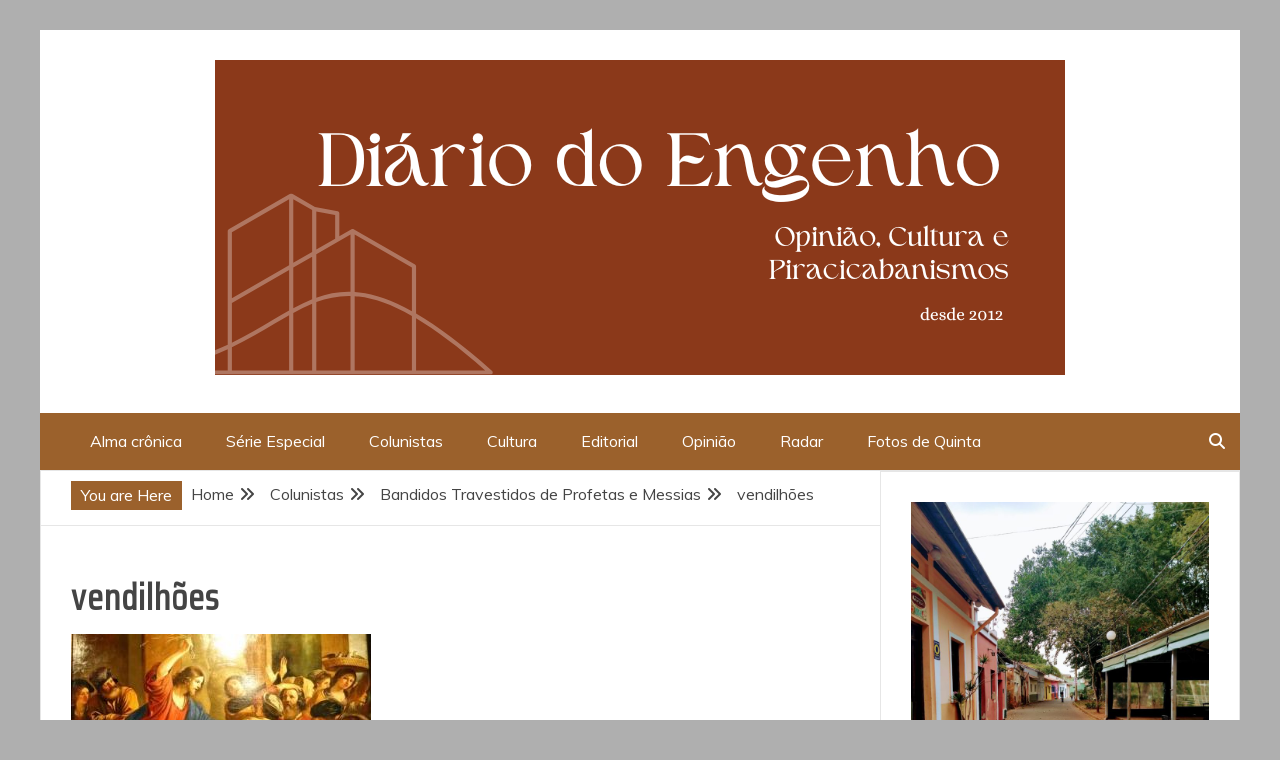

--- FILE ---
content_type: text/html; charset=UTF-8
request_url: https://diariodoengenho.com.br/bandidos-travestidos-de-profetas-e-messias/vendilhoes/
body_size: 16033
content:
<!doctype html>
<html lang="pt-BR">
<head>
    <meta charset="UTF-8">
    <meta name="viewport" content="width=device-width, initial-scale=1">
    <link rel="profile" href="https://gmpg.org/xfn/11">

    <meta name='robots' content='index, follow, max-image-preview:large, max-snippet:-1, max-video-preview:-1' />

	<!-- This site is optimized with the Yoast SEO plugin v26.8 - https://yoast.com/product/yoast-seo-wordpress/ -->
	<title>vendilhões - Opinião, Cultura e Piracicabanismos</title>
	<link rel="canonical" href="https://diariodoengenho.com.br/bandidos-travestidos-de-profetas-e-messias/vendilhoes/" />
	<meta property="og:locale" content="pt_BR" />
	<meta property="og:type" content="article" />
	<meta property="og:title" content="vendilhões - Opinião, Cultura e Piracicabanismos" />
	<meta property="og:url" content="https://diariodoengenho.com.br/bandidos-travestidos-de-profetas-e-messias/vendilhoes/" />
	<meta property="og:site_name" content="Opinião, Cultura e Piracicabanismos" />
	<meta property="og:image" content="https://diariodoengenho.com.br/bandidos-travestidos-de-profetas-e-messias/vendilhoes" />
	<meta property="og:image:width" content="500" />
	<meta property="og:image:height" content="404" />
	<meta property="og:image:type" content="image/jpeg" />
	<script type="application/ld+json" class="yoast-schema-graph">{"@context":"https://schema.org","@graph":[{"@type":"WebPage","@id":"https://diariodoengenho.com.br/bandidos-travestidos-de-profetas-e-messias/vendilhoes/","url":"https://diariodoengenho.com.br/bandidos-travestidos-de-profetas-e-messias/vendilhoes/","name":"vendilhões - Opinião, Cultura e Piracicabanismos","isPartOf":{"@id":"https://diariodoengenho.com.br/#website"},"primaryImageOfPage":{"@id":"https://diariodoengenho.com.br/bandidos-travestidos-de-profetas-e-messias/vendilhoes/#primaryimage"},"image":{"@id":"https://diariodoengenho.com.br/bandidos-travestidos-de-profetas-e-messias/vendilhoes/#primaryimage"},"thumbnailUrl":"https://diariodoengenho.com.br/wp-content/uploads/2019/06/vendilhões.jpg","datePublished":"2019-06-06T00:52:55+00:00","breadcrumb":{"@id":"https://diariodoengenho.com.br/bandidos-travestidos-de-profetas-e-messias/vendilhoes/#breadcrumb"},"inLanguage":"pt-BR","potentialAction":[{"@type":"ReadAction","target":["https://diariodoengenho.com.br/bandidos-travestidos-de-profetas-e-messias/vendilhoes/"]}]},{"@type":"ImageObject","inLanguage":"pt-BR","@id":"https://diariodoengenho.com.br/bandidos-travestidos-de-profetas-e-messias/vendilhoes/#primaryimage","url":"https://diariodoengenho.com.br/wp-content/uploads/2019/06/vendilhões.jpg","contentUrl":"https://diariodoengenho.com.br/wp-content/uploads/2019/06/vendilhões.jpg","width":500,"height":404},{"@type":"BreadcrumbList","@id":"https://diariodoengenho.com.br/bandidos-travestidos-de-profetas-e-messias/vendilhoes/#breadcrumb","itemListElement":[{"@type":"ListItem","position":1,"name":"Home","item":"https://diariodoengenho.com.br/"},{"@type":"ListItem","position":2,"name":"Bandidos Travestidos de Profetas e Messias","item":"https://diariodoengenho.com.br/bandidos-travestidos-de-profetas-e-messias/"},{"@type":"ListItem","position":3,"name":"vendilhões"}]},{"@type":"WebSite","@id":"https://diariodoengenho.com.br/#website","url":"https://diariodoengenho.com.br/","name":"Opinião, Cultura e Piracicabanismos","description":"","publisher":{"@id":"https://diariodoengenho.com.br/#organization"},"potentialAction":[{"@type":"SearchAction","target":{"@type":"EntryPoint","urlTemplate":"https://diariodoengenho.com.br/?s={search_term_string}"},"query-input":{"@type":"PropertyValueSpecification","valueRequired":true,"valueName":"search_term_string"}}],"inLanguage":"pt-BR"},{"@type":"Organization","@id":"https://diariodoengenho.com.br/#organization","name":"Opinião, Cultura e Piracicabanismos","url":"https://diariodoengenho.com.br/","logo":{"@type":"ImageObject","inLanguage":"pt-BR","@id":"https://diariodoengenho.com.br/#/schema/logo/image/","url":"https://diariodoengenho.com.br/wp-content/uploads/2025/01/cropped-Capa-para-facebook-arquitetura-moderno-vermelho-1.png","contentUrl":"https://diariodoengenho.com.br/wp-content/uploads/2025/01/cropped-Capa-para-facebook-arquitetura-moderno-vermelho-1.png","width":850,"height":315,"caption":"Opinião, Cultura e Piracicabanismos"},"image":{"@id":"https://diariodoengenho.com.br/#/schema/logo/image/"}}]}</script>
	<!-- / Yoast SEO plugin. -->


<link rel='dns-prefetch' href='//fonts.googleapis.com' />
<link rel='dns-prefetch' href='//www.googletagmanager.com' />
<link rel="alternate" type="application/rss+xml" title="Feed para Opinião, Cultura e Piracicabanismos &raquo;" href="https://diariodoengenho.com.br/feed/" />
<link rel="alternate" type="application/rss+xml" title="Feed de comentários para Opinião, Cultura e Piracicabanismos &raquo;" href="https://diariodoengenho.com.br/comments/feed/" />
<link rel="alternate" type="application/rss+xml" title="Feed de comentários para Opinião, Cultura e Piracicabanismos &raquo; vendilhões" href="https://diariodoengenho.com.br/bandidos-travestidos-de-profetas-e-messias/vendilhoes/feed/" />
<link rel="alternate" title="oEmbed (JSON)" type="application/json+oembed" href="https://diariodoengenho.com.br/wp-json/oembed/1.0/embed?url=https%3A%2F%2Fdiariodoengenho.com.br%2Fbandidos-travestidos-de-profetas-e-messias%2Fvendilhoes%2F" />
<link rel="alternate" title="oEmbed (XML)" type="text/xml+oembed" href="https://diariodoengenho.com.br/wp-json/oembed/1.0/embed?url=https%3A%2F%2Fdiariodoengenho.com.br%2Fbandidos-travestidos-de-profetas-e-messias%2Fvendilhoes%2F&#038;format=xml" />
		<!-- This site uses the Google Analytics by MonsterInsights plugin v9.11.1 - Using Analytics tracking - https://www.monsterinsights.com/ -->
							<script src="//www.googletagmanager.com/gtag/js?id=G-BZG6002G7G"  data-cfasync="false" data-wpfc-render="false" type="text/javascript" async></script>
			<script data-cfasync="false" data-wpfc-render="false" type="text/javascript">
				var mi_version = '9.11.1';
				var mi_track_user = true;
				var mi_no_track_reason = '';
								var MonsterInsightsDefaultLocations = {"page_location":"https:\/\/diariodoengenho.com.br\/bandidos-travestidos-de-profetas-e-messias\/vendilhoes\/"};
								if ( typeof MonsterInsightsPrivacyGuardFilter === 'function' ) {
					var MonsterInsightsLocations = (typeof MonsterInsightsExcludeQuery === 'object') ? MonsterInsightsPrivacyGuardFilter( MonsterInsightsExcludeQuery ) : MonsterInsightsPrivacyGuardFilter( MonsterInsightsDefaultLocations );
				} else {
					var MonsterInsightsLocations = (typeof MonsterInsightsExcludeQuery === 'object') ? MonsterInsightsExcludeQuery : MonsterInsightsDefaultLocations;
				}

								var disableStrs = [
										'ga-disable-G-BZG6002G7G',
									];

				/* Function to detect opted out users */
				function __gtagTrackerIsOptedOut() {
					for (var index = 0; index < disableStrs.length; index++) {
						if (document.cookie.indexOf(disableStrs[index] + '=true') > -1) {
							return true;
						}
					}

					return false;
				}

				/* Disable tracking if the opt-out cookie exists. */
				if (__gtagTrackerIsOptedOut()) {
					for (var index = 0; index < disableStrs.length; index++) {
						window[disableStrs[index]] = true;
					}
				}

				/* Opt-out function */
				function __gtagTrackerOptout() {
					for (var index = 0; index < disableStrs.length; index++) {
						document.cookie = disableStrs[index] + '=true; expires=Thu, 31 Dec 2099 23:59:59 UTC; path=/';
						window[disableStrs[index]] = true;
					}
				}

				if ('undefined' === typeof gaOptout) {
					function gaOptout() {
						__gtagTrackerOptout();
					}
				}
								window.dataLayer = window.dataLayer || [];

				window.MonsterInsightsDualTracker = {
					helpers: {},
					trackers: {},
				};
				if (mi_track_user) {
					function __gtagDataLayer() {
						dataLayer.push(arguments);
					}

					function __gtagTracker(type, name, parameters) {
						if (!parameters) {
							parameters = {};
						}

						if (parameters.send_to) {
							__gtagDataLayer.apply(null, arguments);
							return;
						}

						if (type === 'event') {
														parameters.send_to = monsterinsights_frontend.v4_id;
							var hookName = name;
							if (typeof parameters['event_category'] !== 'undefined') {
								hookName = parameters['event_category'] + ':' + name;
							}

							if (typeof MonsterInsightsDualTracker.trackers[hookName] !== 'undefined') {
								MonsterInsightsDualTracker.trackers[hookName](parameters);
							} else {
								__gtagDataLayer('event', name, parameters);
							}
							
						} else {
							__gtagDataLayer.apply(null, arguments);
						}
					}

					__gtagTracker('js', new Date());
					__gtagTracker('set', {
						'developer_id.dZGIzZG': true,
											});
					if ( MonsterInsightsLocations.page_location ) {
						__gtagTracker('set', MonsterInsightsLocations);
					}
										__gtagTracker('config', 'G-BZG6002G7G', {"forceSSL":"true","link_attribution":"true"} );
										window.gtag = __gtagTracker;										(function () {
						/* https://developers.google.com/analytics/devguides/collection/analyticsjs/ */
						/* ga and __gaTracker compatibility shim. */
						var noopfn = function () {
							return null;
						};
						var newtracker = function () {
							return new Tracker();
						};
						var Tracker = function () {
							return null;
						};
						var p = Tracker.prototype;
						p.get = noopfn;
						p.set = noopfn;
						p.send = function () {
							var args = Array.prototype.slice.call(arguments);
							args.unshift('send');
							__gaTracker.apply(null, args);
						};
						var __gaTracker = function () {
							var len = arguments.length;
							if (len === 0) {
								return;
							}
							var f = arguments[len - 1];
							if (typeof f !== 'object' || f === null || typeof f.hitCallback !== 'function') {
								if ('send' === arguments[0]) {
									var hitConverted, hitObject = false, action;
									if ('event' === arguments[1]) {
										if ('undefined' !== typeof arguments[3]) {
											hitObject = {
												'eventAction': arguments[3],
												'eventCategory': arguments[2],
												'eventLabel': arguments[4],
												'value': arguments[5] ? arguments[5] : 1,
											}
										}
									}
									if ('pageview' === arguments[1]) {
										if ('undefined' !== typeof arguments[2]) {
											hitObject = {
												'eventAction': 'page_view',
												'page_path': arguments[2],
											}
										}
									}
									if (typeof arguments[2] === 'object') {
										hitObject = arguments[2];
									}
									if (typeof arguments[5] === 'object') {
										Object.assign(hitObject, arguments[5]);
									}
									if ('undefined' !== typeof arguments[1].hitType) {
										hitObject = arguments[1];
										if ('pageview' === hitObject.hitType) {
											hitObject.eventAction = 'page_view';
										}
									}
									if (hitObject) {
										action = 'timing' === arguments[1].hitType ? 'timing_complete' : hitObject.eventAction;
										hitConverted = mapArgs(hitObject);
										__gtagTracker('event', action, hitConverted);
									}
								}
								return;
							}

							function mapArgs(args) {
								var arg, hit = {};
								var gaMap = {
									'eventCategory': 'event_category',
									'eventAction': 'event_action',
									'eventLabel': 'event_label',
									'eventValue': 'event_value',
									'nonInteraction': 'non_interaction',
									'timingCategory': 'event_category',
									'timingVar': 'name',
									'timingValue': 'value',
									'timingLabel': 'event_label',
									'page': 'page_path',
									'location': 'page_location',
									'title': 'page_title',
									'referrer' : 'page_referrer',
								};
								for (arg in args) {
																		if (!(!args.hasOwnProperty(arg) || !gaMap.hasOwnProperty(arg))) {
										hit[gaMap[arg]] = args[arg];
									} else {
										hit[arg] = args[arg];
									}
								}
								return hit;
							}

							try {
								f.hitCallback();
							} catch (ex) {
							}
						};
						__gaTracker.create = newtracker;
						__gaTracker.getByName = newtracker;
						__gaTracker.getAll = function () {
							return [];
						};
						__gaTracker.remove = noopfn;
						__gaTracker.loaded = true;
						window['__gaTracker'] = __gaTracker;
					})();
									} else {
										console.log("");
					(function () {
						function __gtagTracker() {
							return null;
						}

						window['__gtagTracker'] = __gtagTracker;
						window['gtag'] = __gtagTracker;
					})();
									}
			</script>
							<!-- / Google Analytics by MonsterInsights -->
		<style id='wp-img-auto-sizes-contain-inline-css' type='text/css'>
img:is([sizes=auto i],[sizes^="auto," i]){contain-intrinsic-size:3000px 1500px}
/*# sourceURL=wp-img-auto-sizes-contain-inline-css */
</style>
<link rel='stylesheet' id='pt-cv-public-style-css' href='https://diariodoengenho.com.br/wp-content/plugins/content-views-query-and-display-post-page/public/assets/css/cv.css?ver=4.3' type='text/css' media='all' />
<style id='wp-emoji-styles-inline-css' type='text/css'>

	img.wp-smiley, img.emoji {
		display: inline !important;
		border: none !important;
		box-shadow: none !important;
		height: 1em !important;
		width: 1em !important;
		margin: 0 0.07em !important;
		vertical-align: -0.1em !important;
		background: none !important;
		padding: 0 !important;
	}
/*# sourceURL=wp-emoji-styles-inline-css */
</style>
<link rel='stylesheet' id='wp-block-library-css' href='https://diariodoengenho.com.br/wp-includes/css/dist/block-library/style.min.css?ver=b3be0dc8ab9de6414cbe99bb456a0bf7' type='text/css' media='all' />
<style id='wp-block-library-theme-inline-css' type='text/css'>
.wp-block-audio :where(figcaption){color:#555;font-size:13px;text-align:center}.is-dark-theme .wp-block-audio :where(figcaption){color:#ffffffa6}.wp-block-audio{margin:0 0 1em}.wp-block-code{border:1px solid #ccc;border-radius:4px;font-family:Menlo,Consolas,monaco,monospace;padding:.8em 1em}.wp-block-embed :where(figcaption){color:#555;font-size:13px;text-align:center}.is-dark-theme .wp-block-embed :where(figcaption){color:#ffffffa6}.wp-block-embed{margin:0 0 1em}.blocks-gallery-caption{color:#555;font-size:13px;text-align:center}.is-dark-theme .blocks-gallery-caption{color:#ffffffa6}:root :where(.wp-block-image figcaption){color:#555;font-size:13px;text-align:center}.is-dark-theme :root :where(.wp-block-image figcaption){color:#ffffffa6}.wp-block-image{margin:0 0 1em}.wp-block-pullquote{border-bottom:4px solid;border-top:4px solid;color:currentColor;margin-bottom:1.75em}.wp-block-pullquote :where(cite),.wp-block-pullquote :where(footer),.wp-block-pullquote__citation{color:currentColor;font-size:.8125em;font-style:normal;text-transform:uppercase}.wp-block-quote{border-left:.25em solid;margin:0 0 1.75em;padding-left:1em}.wp-block-quote cite,.wp-block-quote footer{color:currentColor;font-size:.8125em;font-style:normal;position:relative}.wp-block-quote:where(.has-text-align-right){border-left:none;border-right:.25em solid;padding-left:0;padding-right:1em}.wp-block-quote:where(.has-text-align-center){border:none;padding-left:0}.wp-block-quote.is-large,.wp-block-quote.is-style-large,.wp-block-quote:where(.is-style-plain){border:none}.wp-block-search .wp-block-search__label{font-weight:700}.wp-block-search__button{border:1px solid #ccc;padding:.375em .625em}:where(.wp-block-group.has-background){padding:1.25em 2.375em}.wp-block-separator.has-css-opacity{opacity:.4}.wp-block-separator{border:none;border-bottom:2px solid;margin-left:auto;margin-right:auto}.wp-block-separator.has-alpha-channel-opacity{opacity:1}.wp-block-separator:not(.is-style-wide):not(.is-style-dots){width:100px}.wp-block-separator.has-background:not(.is-style-dots){border-bottom:none;height:1px}.wp-block-separator.has-background:not(.is-style-wide):not(.is-style-dots){height:2px}.wp-block-table{margin:0 0 1em}.wp-block-table td,.wp-block-table th{word-break:normal}.wp-block-table :where(figcaption){color:#555;font-size:13px;text-align:center}.is-dark-theme .wp-block-table :where(figcaption){color:#ffffffa6}.wp-block-video :where(figcaption){color:#555;font-size:13px;text-align:center}.is-dark-theme .wp-block-video :where(figcaption){color:#ffffffa6}.wp-block-video{margin:0 0 1em}:root :where(.wp-block-template-part.has-background){margin-bottom:0;margin-top:0;padding:1.25em 2.375em}
/*# sourceURL=/wp-includes/css/dist/block-library/theme.min.css */
</style>
<style id='classic-theme-styles-inline-css' type='text/css'>
/*! This file is auto-generated */
.wp-block-button__link{color:#fff;background-color:#32373c;border-radius:9999px;box-shadow:none;text-decoration:none;padding:calc(.667em + 2px) calc(1.333em + 2px);font-size:1.125em}.wp-block-file__button{background:#32373c;color:#fff;text-decoration:none}
/*# sourceURL=/wp-includes/css/classic-themes.min.css */
</style>
<link rel='stylesheet' id='mediaelement-css' href='https://diariodoengenho.com.br/wp-includes/js/mediaelement/mediaelementplayer-legacy.min.css?ver=4.2.17' type='text/css' media='all' />
<link rel='stylesheet' id='wp-mediaelement-css' href='https://diariodoengenho.com.br/wp-includes/js/mediaelement/wp-mediaelement.min.css?ver=b3be0dc8ab9de6414cbe99bb456a0bf7' type='text/css' media='all' />
<style id='jetpack-sharing-buttons-style-inline-css' type='text/css'>
.jetpack-sharing-buttons__services-list{display:flex;flex-direction:row;flex-wrap:wrap;gap:0;list-style-type:none;margin:5px;padding:0}.jetpack-sharing-buttons__services-list.has-small-icon-size{font-size:12px}.jetpack-sharing-buttons__services-list.has-normal-icon-size{font-size:16px}.jetpack-sharing-buttons__services-list.has-large-icon-size{font-size:24px}.jetpack-sharing-buttons__services-list.has-huge-icon-size{font-size:36px}@media print{.jetpack-sharing-buttons__services-list{display:none!important}}.editor-styles-wrapper .wp-block-jetpack-sharing-buttons{gap:0;padding-inline-start:0}ul.jetpack-sharing-buttons__services-list.has-background{padding:1.25em 2.375em}
/*# sourceURL=https://diariodoengenho.com.br/wp-content/plugins/jetpack/_inc/blocks/sharing-buttons/view.css */
</style>
<style id='global-styles-inline-css' type='text/css'>
:root{--wp--preset--aspect-ratio--square: 1;--wp--preset--aspect-ratio--4-3: 4/3;--wp--preset--aspect-ratio--3-4: 3/4;--wp--preset--aspect-ratio--3-2: 3/2;--wp--preset--aspect-ratio--2-3: 2/3;--wp--preset--aspect-ratio--16-9: 16/9;--wp--preset--aspect-ratio--9-16: 9/16;--wp--preset--color--black: #000000;--wp--preset--color--cyan-bluish-gray: #abb8c3;--wp--preset--color--white: #ffffff;--wp--preset--color--pale-pink: #f78da7;--wp--preset--color--vivid-red: #cf2e2e;--wp--preset--color--luminous-vivid-orange: #ff6900;--wp--preset--color--luminous-vivid-amber: #fcb900;--wp--preset--color--light-green-cyan: #7bdcb5;--wp--preset--color--vivid-green-cyan: #00d084;--wp--preset--color--pale-cyan-blue: #8ed1fc;--wp--preset--color--vivid-cyan-blue: #0693e3;--wp--preset--color--vivid-purple: #9b51e0;--wp--preset--gradient--vivid-cyan-blue-to-vivid-purple: linear-gradient(135deg,rgb(6,147,227) 0%,rgb(155,81,224) 100%);--wp--preset--gradient--light-green-cyan-to-vivid-green-cyan: linear-gradient(135deg,rgb(122,220,180) 0%,rgb(0,208,130) 100%);--wp--preset--gradient--luminous-vivid-amber-to-luminous-vivid-orange: linear-gradient(135deg,rgb(252,185,0) 0%,rgb(255,105,0) 100%);--wp--preset--gradient--luminous-vivid-orange-to-vivid-red: linear-gradient(135deg,rgb(255,105,0) 0%,rgb(207,46,46) 100%);--wp--preset--gradient--very-light-gray-to-cyan-bluish-gray: linear-gradient(135deg,rgb(238,238,238) 0%,rgb(169,184,195) 100%);--wp--preset--gradient--cool-to-warm-spectrum: linear-gradient(135deg,rgb(74,234,220) 0%,rgb(151,120,209) 20%,rgb(207,42,186) 40%,rgb(238,44,130) 60%,rgb(251,105,98) 80%,rgb(254,248,76) 100%);--wp--preset--gradient--blush-light-purple: linear-gradient(135deg,rgb(255,206,236) 0%,rgb(152,150,240) 100%);--wp--preset--gradient--blush-bordeaux: linear-gradient(135deg,rgb(254,205,165) 0%,rgb(254,45,45) 50%,rgb(107,0,62) 100%);--wp--preset--gradient--luminous-dusk: linear-gradient(135deg,rgb(255,203,112) 0%,rgb(199,81,192) 50%,rgb(65,88,208) 100%);--wp--preset--gradient--pale-ocean: linear-gradient(135deg,rgb(255,245,203) 0%,rgb(182,227,212) 50%,rgb(51,167,181) 100%);--wp--preset--gradient--electric-grass: linear-gradient(135deg,rgb(202,248,128) 0%,rgb(113,206,126) 100%);--wp--preset--gradient--midnight: linear-gradient(135deg,rgb(2,3,129) 0%,rgb(40,116,252) 100%);--wp--preset--font-size--small: 13px;--wp--preset--font-size--medium: 20px;--wp--preset--font-size--large: 36px;--wp--preset--font-size--x-large: 42px;--wp--preset--spacing--20: 0.44rem;--wp--preset--spacing--30: 0.67rem;--wp--preset--spacing--40: 1rem;--wp--preset--spacing--50: 1.5rem;--wp--preset--spacing--60: 2.25rem;--wp--preset--spacing--70: 3.38rem;--wp--preset--spacing--80: 5.06rem;--wp--preset--shadow--natural: 6px 6px 9px rgba(0, 0, 0, 0.2);--wp--preset--shadow--deep: 12px 12px 50px rgba(0, 0, 0, 0.4);--wp--preset--shadow--sharp: 6px 6px 0px rgba(0, 0, 0, 0.2);--wp--preset--shadow--outlined: 6px 6px 0px -3px rgb(255, 255, 255), 6px 6px rgb(0, 0, 0);--wp--preset--shadow--crisp: 6px 6px 0px rgb(0, 0, 0);}:where(.is-layout-flex){gap: 0.5em;}:where(.is-layout-grid){gap: 0.5em;}body .is-layout-flex{display: flex;}.is-layout-flex{flex-wrap: wrap;align-items: center;}.is-layout-flex > :is(*, div){margin: 0;}body .is-layout-grid{display: grid;}.is-layout-grid > :is(*, div){margin: 0;}:where(.wp-block-columns.is-layout-flex){gap: 2em;}:where(.wp-block-columns.is-layout-grid){gap: 2em;}:where(.wp-block-post-template.is-layout-flex){gap: 1.25em;}:where(.wp-block-post-template.is-layout-grid){gap: 1.25em;}.has-black-color{color: var(--wp--preset--color--black) !important;}.has-cyan-bluish-gray-color{color: var(--wp--preset--color--cyan-bluish-gray) !important;}.has-white-color{color: var(--wp--preset--color--white) !important;}.has-pale-pink-color{color: var(--wp--preset--color--pale-pink) !important;}.has-vivid-red-color{color: var(--wp--preset--color--vivid-red) !important;}.has-luminous-vivid-orange-color{color: var(--wp--preset--color--luminous-vivid-orange) !important;}.has-luminous-vivid-amber-color{color: var(--wp--preset--color--luminous-vivid-amber) !important;}.has-light-green-cyan-color{color: var(--wp--preset--color--light-green-cyan) !important;}.has-vivid-green-cyan-color{color: var(--wp--preset--color--vivid-green-cyan) !important;}.has-pale-cyan-blue-color{color: var(--wp--preset--color--pale-cyan-blue) !important;}.has-vivid-cyan-blue-color{color: var(--wp--preset--color--vivid-cyan-blue) !important;}.has-vivid-purple-color{color: var(--wp--preset--color--vivid-purple) !important;}.has-black-background-color{background-color: var(--wp--preset--color--black) !important;}.has-cyan-bluish-gray-background-color{background-color: var(--wp--preset--color--cyan-bluish-gray) !important;}.has-white-background-color{background-color: var(--wp--preset--color--white) !important;}.has-pale-pink-background-color{background-color: var(--wp--preset--color--pale-pink) !important;}.has-vivid-red-background-color{background-color: var(--wp--preset--color--vivid-red) !important;}.has-luminous-vivid-orange-background-color{background-color: var(--wp--preset--color--luminous-vivid-orange) !important;}.has-luminous-vivid-amber-background-color{background-color: var(--wp--preset--color--luminous-vivid-amber) !important;}.has-light-green-cyan-background-color{background-color: var(--wp--preset--color--light-green-cyan) !important;}.has-vivid-green-cyan-background-color{background-color: var(--wp--preset--color--vivid-green-cyan) !important;}.has-pale-cyan-blue-background-color{background-color: var(--wp--preset--color--pale-cyan-blue) !important;}.has-vivid-cyan-blue-background-color{background-color: var(--wp--preset--color--vivid-cyan-blue) !important;}.has-vivid-purple-background-color{background-color: var(--wp--preset--color--vivid-purple) !important;}.has-black-border-color{border-color: var(--wp--preset--color--black) !important;}.has-cyan-bluish-gray-border-color{border-color: var(--wp--preset--color--cyan-bluish-gray) !important;}.has-white-border-color{border-color: var(--wp--preset--color--white) !important;}.has-pale-pink-border-color{border-color: var(--wp--preset--color--pale-pink) !important;}.has-vivid-red-border-color{border-color: var(--wp--preset--color--vivid-red) !important;}.has-luminous-vivid-orange-border-color{border-color: var(--wp--preset--color--luminous-vivid-orange) !important;}.has-luminous-vivid-amber-border-color{border-color: var(--wp--preset--color--luminous-vivid-amber) !important;}.has-light-green-cyan-border-color{border-color: var(--wp--preset--color--light-green-cyan) !important;}.has-vivid-green-cyan-border-color{border-color: var(--wp--preset--color--vivid-green-cyan) !important;}.has-pale-cyan-blue-border-color{border-color: var(--wp--preset--color--pale-cyan-blue) !important;}.has-vivid-cyan-blue-border-color{border-color: var(--wp--preset--color--vivid-cyan-blue) !important;}.has-vivid-purple-border-color{border-color: var(--wp--preset--color--vivid-purple) !important;}.has-vivid-cyan-blue-to-vivid-purple-gradient-background{background: var(--wp--preset--gradient--vivid-cyan-blue-to-vivid-purple) !important;}.has-light-green-cyan-to-vivid-green-cyan-gradient-background{background: var(--wp--preset--gradient--light-green-cyan-to-vivid-green-cyan) !important;}.has-luminous-vivid-amber-to-luminous-vivid-orange-gradient-background{background: var(--wp--preset--gradient--luminous-vivid-amber-to-luminous-vivid-orange) !important;}.has-luminous-vivid-orange-to-vivid-red-gradient-background{background: var(--wp--preset--gradient--luminous-vivid-orange-to-vivid-red) !important;}.has-very-light-gray-to-cyan-bluish-gray-gradient-background{background: var(--wp--preset--gradient--very-light-gray-to-cyan-bluish-gray) !important;}.has-cool-to-warm-spectrum-gradient-background{background: var(--wp--preset--gradient--cool-to-warm-spectrum) !important;}.has-blush-light-purple-gradient-background{background: var(--wp--preset--gradient--blush-light-purple) !important;}.has-blush-bordeaux-gradient-background{background: var(--wp--preset--gradient--blush-bordeaux) !important;}.has-luminous-dusk-gradient-background{background: var(--wp--preset--gradient--luminous-dusk) !important;}.has-pale-ocean-gradient-background{background: var(--wp--preset--gradient--pale-ocean) !important;}.has-electric-grass-gradient-background{background: var(--wp--preset--gradient--electric-grass) !important;}.has-midnight-gradient-background{background: var(--wp--preset--gradient--midnight) !important;}.has-small-font-size{font-size: var(--wp--preset--font-size--small) !important;}.has-medium-font-size{font-size: var(--wp--preset--font-size--medium) !important;}.has-large-font-size{font-size: var(--wp--preset--font-size--large) !important;}.has-x-large-font-size{font-size: var(--wp--preset--font-size--x-large) !important;}
:where(.wp-block-post-template.is-layout-flex){gap: 1.25em;}:where(.wp-block-post-template.is-layout-grid){gap: 1.25em;}
:where(.wp-block-term-template.is-layout-flex){gap: 1.25em;}:where(.wp-block-term-template.is-layout-grid){gap: 1.25em;}
:where(.wp-block-columns.is-layout-flex){gap: 2em;}:where(.wp-block-columns.is-layout-grid){gap: 2em;}
:root :where(.wp-block-pullquote){font-size: 1.5em;line-height: 1.6;}
/*# sourceURL=global-styles-inline-css */
</style>
<link rel='stylesheet' id='contact-form-7-css' href='https://diariodoengenho.com.br/wp-content/plugins/contact-form-7/includes/css/styles.css?ver=6.1.4' type='text/css' media='all' />
<link rel='stylesheet' id='font-awesome-6-css' href='https://diariodoengenho.com.br/wp-content/themes/engage-mag/candidthemes/assets/framework/font-awesome-6/css/all.min.css?ver=1.2.0' type='text/css' media='all' />
<link rel='stylesheet' id='slick-css-css' href='https://diariodoengenho.com.br/wp-content/themes/engage-mag/candidthemes/assets/framework/slick/slick.css?ver=b3be0dc8ab9de6414cbe99bb456a0bf7' type='text/css' media='all' />
<link rel='stylesheet' id='slick-theme-css-css' href='https://diariodoengenho.com.br/wp-content/themes/engage-mag/candidthemes/assets/framework/slick/slick-theme.css?ver=b3be0dc8ab9de6414cbe99bb456a0bf7' type='text/css' media='all' />
<link rel='stylesheet' id='magnific-popup-css' href='https://diariodoengenho.com.br/wp-content/themes/engage-mag/candidthemes/assets/framework/magnific/magnific-popup.css?ver=20151217' type='text/css' media='all' />
<link rel='stylesheet' id='engage-mag-style-css' href='https://diariodoengenho.com.br/wp-content/themes/engage-news/style.css?ver=b3be0dc8ab9de6414cbe99bb456a0bf7' type='text/css' media='all' />
<style id='engage-mag-style-inline-css' type='text/css'>
.site-branding h1, .site-branding p.site-title,.ct-dark-mode .site-title a, .site-title, .site-title a { color: #blank; }.ct-dark-mode .site-title a:hover,.site-title a:hover, .site-title a:visited:hover, .ct-dark-mode .site-title a:visited:hover { color: #dd9933; }.ct-dark-mode .site-branding  .site-description, .site-branding  .site-description { color: #000000; }.entry-content a, .entry-title a:hover, .related-title a:hover, .posts-navigation .nav-previous a:hover, .post-navigation .nav-previous a:hover, .posts-navigation .nav-next a:hover, .post-navigation .nav-next a:hover, #comments .comment-content a:hover, #comments .comment-author a:hover, .offcanvas-menu nav ul.top-menu li a:hover, .offcanvas-menu nav ul.top-menu li.current-menu-item > a, .error-404-title, #engage-mag-breadcrumbs a:hover, .entry-content a.read-more-text:hover, a:hover, a:visited:hover, .widget_engage_mag_category_tabbed_widget.widget ul.ct-nav-tabs li a  { color : #dd8500; }.candid-refined-post-format, .refined-magazine-featured-block .refined-magazine-col-2 .candid-refined-post-format, .cat-links a,.top-bar,.main-navigation #primary-menu li a:hover, .main-navigation #primary-menu li.current-menu-item > a, .candid-refined-post-format, .engage-mag-featured-block .engage-mag-col-2 .candid-refined-post-format, .trending-title, .search-form input[type=submit], input[type="submit"], ::selection, #toTop, .breadcrumbs span.breadcrumb, article.sticky .engage-mag-content-container, .candid-pagination .page-numbers.current, .candid-pagination .page-numbers:hover, .ct-title-head, .widget-title:before,
.about-author-box .container-title:before, .widget ul.ct-nav-tabs:after, .widget ul.ct-nav-tabs li.ct-title-head:hover, .widget ul.ct-nav-tabs li.ct-title-head.ui-tabs-active, .cat-links a { background-color : #dd8500; }.candid-refined-post-format, .engage-mag-featured-block .engage-mag-col-2 .candid-refined-post-format, blockquote, .search-form input[type="submit"], input[type="submit"], .candid-pagination .page-numbers { border-color : #dd8500; }
                    .cat-1 .ct-title-head,
                    .cat-1.widget-title:before,
                     .cat-1 .widget-title:before,
                      .ct-cat-item-1{
                    background: #dd9933!important;
                    }
                    
                    .widget_engage_mag_category_tabbed_widget.widget ul.ct-nav-tabs li a.ct-tab-1 {
                    color: #dd9933!important;
                    }
                    
                    .cat-6 .ct-title-head,
                    .cat-6.widget-title:before,
                     .cat-6 .widget-title:before,
                      .ct-cat-item-6{
                    background: #dd8500!important;
                    }
                    
                    .widget_engage_mag_category_tabbed_widget.widget ul.ct-nav-tabs li a.ct-tab-6 {
                    color: #dd8500!important;
                    }
                    
                    .cat-7 .ct-title-head,
                    .cat-7.widget-title:before,
                     .cat-7 .widget-title:before,
                      .ct-cat-item-7{
                    background: #dd9933!important;
                    }
                    
                    .widget_engage_mag_category_tabbed_widget.widget ul.ct-nav-tabs li a.ct-tab-7 {
                    color: #dd9933!important;
                    }
                    
                    .cat-15 .ct-title-head,
                    .cat-15.widget-title:before,
                     .cat-15 .widget-title:before,
                      .ct-cat-item-15{
                    background: #dd9933!important;
                    }
                    
                    .widget_engage_mag_category_tabbed_widget.widget ul.ct-nav-tabs li a.ct-tab-15 {
                    color: #dd9933!important;
                    }
                    
                    .cat-28 .ct-title-head,
                    .cat-28.widget-title:before,
                     .cat-28 .widget-title:before,
                      .ct-cat-item-28{
                    background: #dd9933!important;
                    }
                    
                    .widget_engage_mag_category_tabbed_widget.widget ul.ct-nav-tabs li a.ct-tab-28 {
                    color: #dd9933!important;
                    }
                    
                    .cat-69 .ct-title-head,
                    .cat-69.widget-title:before,
                     .cat-69 .widget-title:before,
                      .ct-cat-item-69{
                    background: #dd9933!important;
                    }
                    
                    .widget_engage_mag_category_tabbed_widget.widget ul.ct-nav-tabs li a.ct-tab-69 {
                    color: #dd9933!important;
                    }
                    
                    .cat-71 .ct-title-head,
                    .cat-71.widget-title:before,
                     .cat-71 .widget-title:before,
                      .ct-cat-item-71{
                    background: #dd8500!important;
                    }
                    
                    .widget_engage_mag_category_tabbed_widget.widget ul.ct-nav-tabs li a.ct-tab-71 {
                    color: #dd8500!important;
                    }
                    .logo-wrapper-block{background-color : #dd9933; }@media (min-width: 1600px){.ct-boxed #page{max-width : 1500px; }}
/*# sourceURL=engage-mag-style-inline-css */
</style>
<link rel='stylesheet' id='engage-news-heading-css' href='//fonts.googleapis.com/css?family=Saira+Condensed%7CMuli&#038;display=swap&#038;ver=6.9' type='text/css' media='all' />
<link rel='stylesheet' id='engage-news-parent-style-css' href='https://diariodoengenho.com.br/wp-content/themes/engage-mag/style.css?ver=b3be0dc8ab9de6414cbe99bb456a0bf7' type='text/css' media='all' />
<link rel='stylesheet' id='engage-news-style-css' href='https://diariodoengenho.com.br/wp-content/themes/engage-news/style.css?ver=b3be0dc8ab9de6414cbe99bb456a0bf7' type='text/css' media='all' />
<style id='engage-news-style-inline-css' type='text/css'>
.entry-content a, .entry-title a:hover, .related-title a:hover, .posts-navigation .nav-previous a:hover, .post-navigation .nav-previous a:hover, .posts-navigation .nav-next a:hover, .post-navigation .nav-next a:hover, #comments .comment-content a:hover, #comments .comment-author a:hover, .offcanvas-menu nav ul.top-menu li a:hover, .offcanvas-menu nav ul.top-menu li.current-menu-item > a, .error-404-title, #engage-mag-breadcrumbs a:hover, .entry-content a.read-more-text:hover, a:hover, a:visited:hover, .widget_engage_mag_category_tabbed_widget.widget ul.ct-nav-tabs li a  { color : #dd8500; }.candid-refined-post-format, .refined-magazine-featured-block .refined-magazine-col-2 .candid-refined-post-format, .top-bar,.main-navigation #primary-menu li a:hover, .main-navigation #primary-menu li.current-menu-item > a, .candid-refined-post-format, .engage-mag-featured-block .engage-mag-col-2 .candid-refined-post-format, .trending-title, .search-form input[type=submit], input[type="submit"], ::selection, #toTop, .breadcrumbs span.breadcrumb, article.sticky .engage-mag-content-container, .candid-pagination .page-numbers.current, .candid-pagination .page-numbers:hover, .ct-title-head, .widget-title:before,
.about-author-box .container-title:before, .widget ul.ct-nav-tabs:after, .widget ul.ct-nav-tabs li.ct-title-head:hover, .widget ul.ct-nav-tabs li.ct-title-head.ui-tabs-active { background-color : #dd8500; }.candid-refined-post-format, .engage-mag-featured-block .engage-mag-col-2 .candid-refined-post-format, blockquote, .search-form input[type="submit"], input[type="submit"], .candid-pagination .page-numbers { border-color : #dd8500; }.cat-links a { border-color : #dd8500; }
                    .cat-1 .ct-title-head,
                    .cat-1.widget-title:before,
                     .cat-1 .widget-title:before,
                      .ct-cat-item-1{
                    border-color: #dd9933!important;
                    background-color: transparent !important;
                    }
                    
                    .widget_engage_mag_category_tabbed_widget.widget ul.ct-nav-tabs li a.ct-tab-1 {
                    color: #dd9933!important;
                    }
                    
                    .cat-6 .ct-title-head,
                    .cat-6.widget-title:before,
                     .cat-6 .widget-title:before,
                      .ct-cat-item-6{
                    border-color: #dd8500!important;
                    background-color: transparent !important;
                    }
                    
                    .widget_engage_mag_category_tabbed_widget.widget ul.ct-nav-tabs li a.ct-tab-6 {
                    color: #dd8500!important;
                    }
                    
                    .cat-7 .ct-title-head,
                    .cat-7.widget-title:before,
                     .cat-7 .widget-title:before,
                      .ct-cat-item-7{
                    border-color: #dd9933!important;
                    background-color: transparent !important;
                    }
                    
                    .widget_engage_mag_category_tabbed_widget.widget ul.ct-nav-tabs li a.ct-tab-7 {
                    color: #dd9933!important;
                    }
                    
                    .cat-15 .ct-title-head,
                    .cat-15.widget-title:before,
                     .cat-15 .widget-title:before,
                      .ct-cat-item-15{
                    border-color: #dd9933!important;
                    background-color: transparent !important;
                    }
                    
                    .widget_engage_mag_category_tabbed_widget.widget ul.ct-nav-tabs li a.ct-tab-15 {
                    color: #dd9933!important;
                    }
                    
                    .cat-28 .ct-title-head,
                    .cat-28.widget-title:before,
                     .cat-28 .widget-title:before,
                      .ct-cat-item-28{
                    border-color: #dd9933!important;
                    background-color: transparent !important;
                    }
                    
                    .widget_engage_mag_category_tabbed_widget.widget ul.ct-nav-tabs li a.ct-tab-28 {
                    color: #dd9933!important;
                    }
                    
                    .cat-69 .ct-title-head,
                    .cat-69.widget-title:before,
                     .cat-69 .widget-title:before,
                      .ct-cat-item-69{
                    border-color: #dd9933!important;
                    background-color: transparent !important;
                    }
                    
                    .widget_engage_mag_category_tabbed_widget.widget ul.ct-nav-tabs li a.ct-tab-69 {
                    color: #dd9933!important;
                    }
                    
                    .cat-71 .ct-title-head,
                    .cat-71.widget-title:before,
                     .cat-71 .widget-title:before,
                      .ct-cat-item-71{
                    border-color: #dd8500!important;
                    background-color: transparent !important;
                    }
                    
                    .widget_engage_mag_category_tabbed_widget.widget ul.ct-nav-tabs li a.ct-tab-71 {
                    color: #dd8500!important;
                    }
                    
                    .top-footer {
                    background-color: #dd9933;
                    }
                                        
                    footer .site-info {
                    background-color: #ba510b;
                    }
                    
/*# sourceURL=engage-news-style-inline-css */
</style>
<script type="text/javascript" src="https://diariodoengenho.com.br/wp-content/plugins/google-analytics-for-wordpress/assets/js/frontend-gtag.min.js?ver=9.11.1" id="monsterinsights-frontend-script-js" async="async" data-wp-strategy="async"></script>
<script data-cfasync="false" data-wpfc-render="false" type="text/javascript" id='monsterinsights-frontend-script-js-extra'>/* <![CDATA[ */
var monsterinsights_frontend = {"js_events_tracking":"true","download_extensions":"doc,pdf,ppt,zip,xls,docx,pptx,xlsx","inbound_paths":"[{\"path\":\"\\\/go\\\/\",\"label\":\"affiliate\"},{\"path\":\"\\\/recommend\\\/\",\"label\":\"affiliate\"}]","home_url":"https:\/\/diariodoengenho.com.br","hash_tracking":"false","v4_id":"G-BZG6002G7G"};/* ]]> */
</script>
<script type="text/javascript" src="https://diariodoengenho.com.br/wp-includes/js/jquery/jquery.min.js?ver=3.7.1" id="jquery-core-js"></script>
<script type="text/javascript" src="https://diariodoengenho.com.br/wp-includes/js/jquery/jquery-migrate.min.js?ver=3.4.1" id="jquery-migrate-js"></script>
<script type="text/javascript" src="https://diariodoengenho.com.br/wp-content/themes/engage-mag/candidthemes/assets/framework/magnific/jquery.magnific-popup.js?ver=20151215" id="magnific-popup-js"></script>
<link rel="https://api.w.org/" href="https://diariodoengenho.com.br/wp-json/" /><link rel="alternate" title="JSON" type="application/json" href="https://diariodoengenho.com.br/wp-json/wp/v2/media/13933" /><meta name="generator" content="Site Kit by Google 1.171.0" /><meta name="generator" content="Elementor 3.34.3; features: additional_custom_breakpoints; settings: css_print_method-external, google_font-enabled, font_display-auto">
			<style>
				.e-con.e-parent:nth-of-type(n+4):not(.e-lazyloaded):not(.e-no-lazyload),
				.e-con.e-parent:nth-of-type(n+4):not(.e-lazyloaded):not(.e-no-lazyload) * {
					background-image: none !important;
				}
				@media screen and (max-height: 1024px) {
					.e-con.e-parent:nth-of-type(n+3):not(.e-lazyloaded):not(.e-no-lazyload),
					.e-con.e-parent:nth-of-type(n+3):not(.e-lazyloaded):not(.e-no-lazyload) * {
						background-image: none !important;
					}
				}
				@media screen and (max-height: 640px) {
					.e-con.e-parent:nth-of-type(n+2):not(.e-lazyloaded):not(.e-no-lazyload),
					.e-con.e-parent:nth-of-type(n+2):not(.e-lazyloaded):not(.e-no-lazyload) * {
						background-image: none !important;
					}
				}
			</style>
					<style type="text/css">
					.site-title,
			.site-description {
				position: absolute;
				clip: rect(1px, 1px, 1px, 1px);
			}
        			.site-title a, .site-title{
				color: #blank;
			}
		</style>
		<style type="text/css" id="custom-background-css">
body.custom-background { background-color: #afafaf; }
</style>
			<style type="text/css" id="wp-custom-css">
			class="navbar-header clearfix" {
	background-color: 9b612c!important;
	
}

.main-navigation {
	background-color: #9b612c !important
}
.ct-menu-search .search-icon-box {
	background-color: 9b612c!important;
	
}
class="engage-mag-menu-container {
background-color: #9b612c!important;

}
.menu-toggle {
	background-color: #9b612c!important;
	
}
.candid-refined-post-format, .refined-magazine-featured-block .refined-magazine-col-2 .candid-refined-post-format, .top-bar, .main-navigation #primary-menu li a:hover, .main-navigation #primary-menu li.current-menu-item > a, .candid-refined-post-format, .engage-mag-featured-block .engage-mag-col-2 .candid-refined-post-format, .trending-title, .search-form input[type=submit], input[type="submit"], ::selection, #toTop, .breadcrumbs span.breadcrumb, article.sticky .engage-mag-content-container, .candid-pagination .page-numbers.current, .candid-pagination .page-numbers:hover, .ct-title-head, .widget-title:before, .about-author-box .container-title:before, .widget ul.ct-nav-tabs:after, .widget ul.ct-nav-tabs li.ct-title-head:hover, .widget ul.ct-nav-tabs li.ct-title-head.ui-tabs-active {
	background-color: #9b612c!important;
	
}
.engage-mag-menu-container {
	background-color: #9b612c !important;
	
}
		</style>
		</head>
<body data-rsssl=1 class="attachment wp-singular attachment-template-default single single-attachment postid-13933 attachmentid-13933 attachment-jpeg custom-background wp-custom-logo wp-embed-responsive wp-theme-engage-mag wp-child-theme-engage-news ct-bg ct-boxed ct-sticky-sidebar right-sidebar elementor-default elementor-kit-15553" itemtype="https://schema.org/Blog" itemscope>
<!-- Google tag (gtag.js) -->
<script async src="https://www.googletagmanager.com/gtag/js?id=G-C732J8H4CQ"></script>
<script>
window.dataLayer = window.dataLayer || [];
function gtag(){dataLayer.push(arguments);}
gtag('js', new Date());

gtag('config', 'G-C732J8H4CQ');
</script>
<div id="page" class="site">
            <a class="skip-link screen-reader-text"
           href="#content">Skip to content</a>
                    <!-- Preloader -->
            <div id="loader-wrapper">
                <div class="loader">
                    <span></span>
                    <span></span>
                    <span></span>
                    <span></span>
                    <span></span>
                </div>
            </div>
                <header id="masthead" class="site-header" itemtype="https://schema.org/WPHeader" itemscope>
                <div class="overlay"></div>
                            <div class="logo-wrapper-block" style="background-image: url(https://diariodoengenho.com.br/wp-content/uploads/2021/02/CABECALHO.jpg);">
                    <div class="container-inner clearfix logo-wrapper-container">
        <div class="logo-wrapper full-wrapper text-center">
            <div class="site-branding">

                <div class="engage-mag-logo-container">
                    <a href="https://diariodoengenho.com.br/" class="custom-logo-link" rel="home"><img width="850" height="315" src="https://diariodoengenho.com.br/wp-content/uploads/2025/01/cropped-Capa-para-facebook-arquitetura-moderno-vermelho-1.png" class="custom-logo" alt="Opinião, Cultura e Piracicabanismos" decoding="async" srcset="https://diariodoengenho.com.br/wp-content/uploads/2025/01/cropped-Capa-para-facebook-arquitetura-moderno-vermelho-1.png 850w, https://diariodoengenho.com.br/wp-content/uploads/2025/01/cropped-Capa-para-facebook-arquitetura-moderno-vermelho-1-300x111.png 300w, https://diariodoengenho.com.br/wp-content/uploads/2025/01/cropped-Capa-para-facebook-arquitetura-moderno-vermelho-1-768x285.png 768w" sizes="(max-width: 850px) 100vw, 850px" /></a>                        <p class="site-title"><a href="https://diariodoengenho.com.br/"
                                                 rel="home">Opinião, Cultura e Piracicabanismos</a></p>
                                    </div> <!-- engage-mag-logo-container -->
            </div><!-- .site-branding -->
        </div> <!-- .logo-wrapper -->
                </div> <!-- .container-inner -->
        </div> <!-- .logo-wrapper-block -->
                <div class="engage-mag-menu-container ">
            <div class="container-inner clearfix">
                <nav id="site-navigation"
                     class="main-navigation" itemtype="https://schema.org/SiteNavigationElement" itemscope>
                    <div class="navbar-header clearfix">
                        <button class="menu-toggle" aria-controls="primary-menu" aria-expanded="false">
                            <span> </span>
                        </button>
                    </div>
                    <ul id="primary-menu" class="nav navbar-nav nav-menu">
                                                <li id="menu-item-11342" class="menu-item menu-item-type-taxonomy menu-item-object-category menu-item-11342"><a href="https://diariodoengenho.com.br/category/literatura/">Alma crônica</a></li>
<li id="menu-item-16738" class="menu-item menu-item-type-taxonomy menu-item-object-category menu-item-16738"><a href="https://diariodoengenho.com.br/category/serie-especial-60-anos-do-golpe-2/">Série Especial</a></li>
<li id="menu-item-13469" class="menu-item menu-item-type-taxonomy menu-item-object-category menu-item-13469"><a href="https://diariodoengenho.com.br/category/colunistas/">Colunistas</a></li>
<li id="menu-item-15516" class="menu-item menu-item-type-taxonomy menu-item-object-category menu-item-15516"><a href="https://diariodoengenho.com.br/category/cultura/">Cultura</a></li>
<li id="menu-item-11346" class="menu-item menu-item-type-taxonomy menu-item-object-category menu-item-11346"><a href="https://diariodoengenho.com.br/category/editorial/">Editorial</a></li>
<li id="menu-item-11345" class="menu-item menu-item-type-taxonomy menu-item-object-category menu-item-11345"><a href="https://diariodoengenho.com.br/category/opiniao/">Opinião</a></li>
<li id="menu-item-11344" class="menu-item menu-item-type-taxonomy menu-item-object-category menu-item-11344"><a href="https://diariodoengenho.com.br/category/acontece/">Radar</a></li>
<li id="menu-item-18459" class="menu-item menu-item-type-taxonomy menu-item-object-category menu-item-18459"><a href="https://diariodoengenho.com.br/category/fotos-de-quinta/">Fotos de Quinta</a></li>
                    </ul>
                </nav><!-- #site-navigation -->

                                    <div class="ct-menu-search"><a class="search-icon-box" href="#"> <i class="fa fa-search"></i>
                        </a></div>
                    <div class="top-bar-search">
                        <form role="search" method="get" class="search-form" action="https://diariodoengenho.com.br/">
				<label>
					<span class="screen-reader-text">Pesquisar por:</span>
					<input type="search" class="search-field" placeholder="Pesquisar &hellip;" value="" name="s" />
				</label>
				<input type="submit" class="search-submit" value="Pesquisar" />
			</form>                        <button type="button" class="close"></button>
                    </div>
                            </div> <!-- .container-inner -->
        </div> <!-- engage-mag-menu-container -->
                </header><!-- #masthead -->
        

    <div id="content" class="site-content">
                <div class="container-inner ct-container-main clearfix">
    <div id="primary" class="content-area">
        <main id="main" class="site-main">

                            <div class="breadcrumbs">
                    <div class='breadcrumbs init-animate clearfix'><span class='breadcrumb'>You are Here</span><div id='engage-mag-breadcrumbs' class='clearfix'><div role="navigation" aria-label="Breadcrumbs" class="breadcrumb-trail breadcrumbs" itemprop="breadcrumb"><ul class="trail-items" itemscope itemtype="http://schema.org/BreadcrumbList"><meta name="numberOfItems" content="4" /><meta name="itemListOrder" content="Ascending" /><li itemprop="itemListElement" itemscope itemtype="http://schema.org/ListItem" class="trail-item trail-begin"><a href="https://diariodoengenho.com.br" rel="home"><span itemprop="name">Home</span></a><meta itemprop="position" content="1" /></li><li itemprop="itemListElement" itemscope itemtype="http://schema.org/ListItem" class="trail-item"><a href="https://diariodoengenho.com.br/category/colunistas/"><span itemprop="name">Colunistas</span></a><meta itemprop="position" content="2" /></li><li itemprop="itemListElement" itemscope itemtype="http://schema.org/ListItem" class="trail-item"><a href="https://diariodoengenho.com.br/bandidos-travestidos-de-profetas-e-messias/"><span itemprop="name">Bandidos Travestidos de Profetas e Messias</span></a><meta itemprop="position" content="3" /></li><li itemprop="itemListElement" itemscope itemtype="http://schema.org/ListItem" class="trail-item trail-end"><span itemprop="name">vendilhões</span><meta itemprop="position" content="4" /></li></ul></div></div></div>                </div>
                
            <article id="post-13933" class="post-13933 attachment type-attachment status-inherit hentry card-single-article" itemtype="https://schema.org/CreativeWork" itemscope>
        <div class="engage-mag-content-container engage-mag-no-thumbnail">
                <div class="engage-mag-content-area">
            <header class="entry-header">

                <div class="post-meta">
                                    </div>
                <h1 class="entry-title" itemprop="headline">vendilhões</h1>            </header><!-- .entry-header -->


            <div class="entry-content">
                <p class="attachment"><a href='https://diariodoengenho.com.br/wp-content/uploads/2019/06/vendilhões.jpg'><img fetchpriority="high" decoding="async" width="300" height="242" src="https://diariodoengenho.com.br/wp-content/uploads/2019/06/vendilhões-300x242.jpg" class="attachment-medium size-medium" alt="" srcset="https://diariodoengenho.com.br/wp-content/uploads/2019/06/vendilhões-300x242.jpg 300w, https://diariodoengenho.com.br/wp-content/uploads/2019/06/vendilhões.jpg 500w" sizes="(max-width: 300px) 100vw, 300px" /></a></p>

                            </div>
            <!-- .entry-content -->

            <footer class="entry-footer">
                            </footer><!-- .entry-footer -->

                    <div class="meta_bottom">
            <div class="text_share header-text">Share</div>
            <div class="post-share">
                <a target="_blank" href="https://www.facebook.com/sharer/sharer.php?u=https://diariodoengenho.com.br/bandidos-travestidos-de-profetas-e-messias/vendilhoes/">
                    <i class="fa fa-facebook"></i>
                    Facebook                </a>
                <a target="_blank" href="http://twitter.com/share?text=vendilhões&#038;url=https://diariodoengenho.com.br/bandidos-travestidos-de-profetas-e-messias/vendilhoes/">
                    <i class="fa fa-twitter"></i>
                    Twitter                </a>
                <a target="_blank" href="http://pinterest.com/pin/create/button/?url=https://diariodoengenho.com.br/bandidos-travestidos-de-profetas-e-messias/vendilhoes/&#038;media=&#038;description=vendilhões">
                    <i class="fa fa-pinterest"></i>
                    Pinterest                </a>
                <a target="_blank" href="http://www.linkedin.com/shareArticle?mini=true&#038;title=vendilhões&#038;url=https://diariodoengenho.com.br/bandidos-travestidos-de-profetas-e-messias/vendilhoes/">
                    <i class="fa fa-linkedin"></i>
                    Linkedin                </a>
            </div>
        </div>
                </div> <!-- .engage-mag-content-area -->
    </div> <!-- .engage-mag-content-container -->
</article><!-- #post-13933 -->

	<nav class="navigation post-navigation" aria-label="Posts">
		<h2 class="screen-reader-text">Navegação de Post</h2>
		<div class="nav-links"><div class="nav-previous"><a href="https://diariodoengenho.com.br/bandidos-travestidos-de-profetas-e-messias/" rel="prev">Bandidos Travestidos de Profetas e Messias</a></div></div>
	</nav>
<div id="comments" class="comments-area">
    	<div id="respond" class="comment-respond">
		<h3 id="reply-title" class="comment-reply-title">Deixe um comentário <small><a rel="nofollow" id="cancel-comment-reply-link" href="/bandidos-travestidos-de-profetas-e-messias/vendilhoes/#respond" style="display:none;">Cancelar resposta</a></small></h3><form action="https://diariodoengenho.com.br/wp-comments-post.php" method="post" id="commentform" class="comment-form"><p class="comment-notes"><span id="email-notes">O seu endereço de e-mail não será publicado.</span> <span class="required-field-message">Campos obrigatórios são marcados com <span class="required">*</span></span></p><p class="comment-form-comment"><label for="comment">Comentário <span class="required">*</span></label> <textarea id="comment" name="comment" cols="45" rows="8" maxlength="65525" required></textarea></p><p class="comment-form-author"><label for="author">Nome <span class="required">*</span></label> <input id="author" name="author" type="text" value="" size="30" maxlength="245" autocomplete="name" required /></p>
<p class="comment-form-email"><label for="email">E-mail <span class="required">*</span></label> <input id="email" name="email" type="email" value="" size="30" maxlength="100" aria-describedby="email-notes" autocomplete="email" required /></p>
<p class="comment-form-url"><label for="url">Site</label> <input id="url" name="url" type="url" value="" size="30" maxlength="200" autocomplete="url" /></p>
<p class="comment-form-cookies-consent"><input id="wp-comment-cookies-consent" name="wp-comment-cookies-consent" type="checkbox" value="yes" /> <label for="wp-comment-cookies-consent">Salvar meus dados neste navegador para a próxima vez que eu comentar.</label></p>
<p class="form-submit"><input name="submit" type="submit" id="submit" class="submit" value="Publicar comentário" /> <input type='hidden' name='comment_post_ID' value='13933' id='comment_post_ID' />
<input type='hidden' name='comment_parent' id='comment_parent' value='0' />
</p><p style="display: none !important;" class="akismet-fields-container" data-prefix="ak_"><label>&#916;<textarea name="ak_hp_textarea" cols="45" rows="8" maxlength="100"></textarea></label><input type="hidden" id="ak_js_1" name="ak_js" value="91"/><script>document.getElementById( "ak_js_1" ).setAttribute( "value", ( new Date() ).getTime() );</script></p></form>	</div><!-- #respond -->
	</div><!-- #comments -->
        </main><!-- #main -->
    </div><!-- #primary -->


<aside id="secondary" class="widget-area" itemtype="https://schema.org/WPSideBar" itemscope>
    <div class="ct-sidebar-wrapper">
	<div class="sidebar-widget-container"><section id="block-15" class="widget widget_block widget_media_image">
<figure class="wp-block-image size-large"><a href="https://diariodoengenho.com.br/wp-content/uploads/2025/01/WhatsApp-Image-2025-01-29-at-16.56.34.jpeg"><img decoding="async" width="768" height="1024" src="https://diariodoengenho.com.br/wp-content/uploads/2025/01/WhatsApp-Image-2025-01-29-at-16.56.34-768x1024.jpeg" alt="" class="wp-image-18385" srcset="https://diariodoengenho.com.br/wp-content/uploads/2025/01/WhatsApp-Image-2025-01-29-at-16.56.34-768x1024.jpeg 768w, https://diariodoengenho.com.br/wp-content/uploads/2025/01/WhatsApp-Image-2025-01-29-at-16.56.34-225x300.jpeg 225w, https://diariodoengenho.com.br/wp-content/uploads/2025/01/WhatsApp-Image-2025-01-29-at-16.56.34.jpeg 960w" sizes="(max-width: 768px) 100vw, 768px" /></a></figure>
</section></div> <div class="sidebar-widget-container"><section id="block-3" class="widget widget_block widget_media_image">
<figure class="wp-block-image size-full"><a href="https://diariodoengenho.com.br/wp-content/uploads/2025/01/pexels-subbunoir-318238-scaled.jpg"><img decoding="async" width="2560" height="1707" src="https://diariodoengenho.com.br/wp-content/uploads/2025/01/pexels-subbunoir-318238-scaled.jpg" alt="" class="wp-image-18378" srcset="https://diariodoengenho.com.br/wp-content/uploads/2025/01/pexels-subbunoir-318238-scaled.jpg 2560w, https://diariodoengenho.com.br/wp-content/uploads/2025/01/pexels-subbunoir-318238-300x200.jpg 300w, https://diariodoengenho.com.br/wp-content/uploads/2025/01/pexels-subbunoir-318238-1024x683.jpg 1024w, https://diariodoengenho.com.br/wp-content/uploads/2025/01/pexels-subbunoir-318238-768x512.jpg 768w, https://diariodoengenho.com.br/wp-content/uploads/2025/01/pexels-subbunoir-318238-1536x1024.jpg 1536w, https://diariodoengenho.com.br/wp-content/uploads/2025/01/pexels-subbunoir-318238-2048x1365.jpg 2048w, https://diariodoengenho.com.br/wp-content/uploads/2025/01/pexels-subbunoir-318238-1170x780.jpg 1170w" sizes="(max-width: 2560px) 100vw, 2560px" /></a></figure>
</section></div> <div class="sidebar-widget-container"><section id="block-11" class="widget widget_block widget_media_image">
<figure class="wp-block-image size-large"><a href="https://diariodoengenho.com.br/wp-content/uploads/2024/03/pirafreud.jpeg"><img loading="lazy" decoding="async" width="833" height="1024" src="https://diariodoengenho.com.br/wp-content/uploads/2024/03/pirafreud-833x1024.jpeg" alt="" class="wp-image-17333" srcset="https://diariodoengenho.com.br/wp-content/uploads/2024/03/pirafreud-833x1024.jpeg 833w, https://diariodoengenho.com.br/wp-content/uploads/2024/03/pirafreud-244x300.jpeg 244w, https://diariodoengenho.com.br/wp-content/uploads/2024/03/pirafreud-768x945.jpeg 768w, https://diariodoengenho.com.br/wp-content/uploads/2024/03/pirafreud-1249x1536.jpeg 1249w, https://diariodoengenho.com.br/wp-content/uploads/2024/03/pirafreud-1170x1439.jpeg 1170w, https://diariodoengenho.com.br/wp-content/uploads/2024/03/pirafreud.jpeg 1301w" sizes="(max-width: 833px) 100vw, 833px" /></a></figure>
</section></div> <div class="sidebar-widget-container"><section id="block-7" class="widget widget_block widget_media_image">
<figure class="wp-block-image size-full"><a href="https://diariodoengenho.com.br/wp-content/uploads/2025/01/pexels-thought-catalog-317580-904616-scaled.jpg"><img loading="lazy" decoding="async" width="2560" height="1707" src="https://diariodoengenho.com.br/wp-content/uploads/2025/01/pexels-thought-catalog-317580-904616-scaled.jpg" alt="" class="wp-image-18379" srcset="https://diariodoengenho.com.br/wp-content/uploads/2025/01/pexels-thought-catalog-317580-904616-scaled.jpg 2560w, https://diariodoengenho.com.br/wp-content/uploads/2025/01/pexels-thought-catalog-317580-904616-300x200.jpg 300w, https://diariodoengenho.com.br/wp-content/uploads/2025/01/pexels-thought-catalog-317580-904616-1024x683.jpg 1024w, https://diariodoengenho.com.br/wp-content/uploads/2025/01/pexels-thought-catalog-317580-904616-768x512.jpg 768w, https://diariodoengenho.com.br/wp-content/uploads/2025/01/pexels-thought-catalog-317580-904616-1536x1024.jpg 1536w, https://diariodoengenho.com.br/wp-content/uploads/2025/01/pexels-thought-catalog-317580-904616-2048x1365.jpg 2048w, https://diariodoengenho.com.br/wp-content/uploads/2025/01/pexels-thought-catalog-317580-904616-1170x780.jpg 1170w" sizes="(max-width: 2560px) 100vw, 2560px" /></a></figure>
</section></div> <div class="sidebar-widget-container"><section id="block-17" class="widget widget_block widget_media_image">
<figure class="wp-block-image size-large"><a href="https://diariodoengenho.com.br/wp-content/uploads/2025/01/arte1--scaled.jpg"><img loading="lazy" decoding="async" width="461" height="1024" src="https://diariodoengenho.com.br/wp-content/uploads/2025/01/arte1--461x1024.jpg" alt="" class="wp-image-18387" srcset="https://diariodoengenho.com.br/wp-content/uploads/2025/01/arte1--461x1024.jpg 461w, https://diariodoengenho.com.br/wp-content/uploads/2025/01/arte1--135x300.jpg 135w, https://diariodoengenho.com.br/wp-content/uploads/2025/01/arte1--768x1705.jpg 768w, https://diariodoengenho.com.br/wp-content/uploads/2025/01/arte1--692x1536.jpg 692w, https://diariodoengenho.com.br/wp-content/uploads/2025/01/arte1--922x2048.jpg 922w, https://diariodoengenho.com.br/wp-content/uploads/2025/01/arte1--1170x2598.jpg 1170w, https://diariodoengenho.com.br/wp-content/uploads/2025/01/arte1--scaled.jpg 1153w" sizes="(max-width: 461px) 100vw, 461px" /></a></figure>
</section></div>     </div>
</aside><!-- #secondary -->
</div> <!-- .container-inner -->
</div><!-- #content -->
        <footer id="colophon" class="site-footer">
        
            <div class="top-footer">
                <div class="container-inner clearfix">
                                                <div class="ct-col-1">
                                                            </div>
                                            </div> <!-- .container-inner -->
            </div> <!-- .top-footer -->
            
        <div class="site-info" itemtype="https://schema.org/WPFooter" itemscope>
            <div class="container-inner">
                                    <span class="copy-right-text">Contato: engenho.diario@gmail.com</span><br>
                                <a href="https://wordpress.org/" target="_blank">
                    Proudly powered by WordPress                </a>
                <span class="sep"> | </span>
                Theme: Engage News by <a href="https://www.candidthemes.com/" target="_blank">Candid Themes</a>.            </div> <!-- .container-inner -->
        </div><!-- .site-info -->
                </footer><!-- #colophon -->
        
            <a id="toTop" class="go-to-top" href="#" title="Go to Top">
                <i class="fa fa-angle-double-up"></i>
            </a>
        
</div><!-- #page -->

<script type="speculationrules">
{"prefetch":[{"source":"document","where":{"and":[{"href_matches":"/*"},{"not":{"href_matches":["/wp-*.php","/wp-admin/*","/wp-content/uploads/*","/wp-content/*","/wp-content/plugins/*","/wp-content/themes/engage-news/*","/wp-content/themes/engage-mag/*","/*\\?(.+)"]}},{"not":{"selector_matches":"a[rel~=\"nofollow\"]"}},{"not":{"selector_matches":".no-prefetch, .no-prefetch a"}}]},"eagerness":"conservative"}]}
</script>
			<script>
				const lazyloadRunObserver = () => {
					const lazyloadBackgrounds = document.querySelectorAll( `.e-con.e-parent:not(.e-lazyloaded)` );
					const lazyloadBackgroundObserver = new IntersectionObserver( ( entries ) => {
						entries.forEach( ( entry ) => {
							if ( entry.isIntersecting ) {
								let lazyloadBackground = entry.target;
								if( lazyloadBackground ) {
									lazyloadBackground.classList.add( 'e-lazyloaded' );
								}
								lazyloadBackgroundObserver.unobserve( entry.target );
							}
						});
					}, { rootMargin: '200px 0px 200px 0px' } );
					lazyloadBackgrounds.forEach( ( lazyloadBackground ) => {
						lazyloadBackgroundObserver.observe( lazyloadBackground );
					} );
				};
				const events = [
					'DOMContentLoaded',
					'elementor/lazyload/observe',
				];
				events.forEach( ( event ) => {
					document.addEventListener( event, lazyloadRunObserver );
				} );
			</script>
			<script type="text/javascript" src="https://diariodoengenho.com.br/wp-includes/js/dist/hooks.min.js?ver=dd5603f07f9220ed27f1" id="wp-hooks-js"></script>
<script type="text/javascript" src="https://diariodoengenho.com.br/wp-includes/js/dist/i18n.min.js?ver=c26c3dc7bed366793375" id="wp-i18n-js"></script>
<script type="text/javascript" id="wp-i18n-js-after">
/* <![CDATA[ */
wp.i18n.setLocaleData( { 'text direction\u0004ltr': [ 'ltr' ] } );
//# sourceURL=wp-i18n-js-after
/* ]]> */
</script>
<script type="text/javascript" src="https://diariodoengenho.com.br/wp-content/plugins/contact-form-7/includes/swv/js/index.js?ver=6.1.4" id="swv-js"></script>
<script type="text/javascript" id="contact-form-7-js-translations">
/* <![CDATA[ */
( function( domain, translations ) {
	var localeData = translations.locale_data[ domain ] || translations.locale_data.messages;
	localeData[""].domain = domain;
	wp.i18n.setLocaleData( localeData, domain );
} )( "contact-form-7", {"translation-revision-date":"2025-05-19 13:41:20+0000","generator":"GlotPress\/4.0.1","domain":"messages","locale_data":{"messages":{"":{"domain":"messages","plural-forms":"nplurals=2; plural=n > 1;","lang":"pt_BR"},"Error:":["Erro:"]}},"comment":{"reference":"includes\/js\/index.js"}} );
//# sourceURL=contact-form-7-js-translations
/* ]]> */
</script>
<script type="text/javascript" id="contact-form-7-js-before">
/* <![CDATA[ */
var wpcf7 = {
    "api": {
        "root": "https:\/\/diariodoengenho.com.br\/wp-json\/",
        "namespace": "contact-form-7\/v1"
    }
};
//# sourceURL=contact-form-7-js-before
/* ]]> */
</script>
<script type="text/javascript" src="https://diariodoengenho.com.br/wp-content/plugins/contact-form-7/includes/js/index.js?ver=6.1.4" id="contact-form-7-js"></script>
<script type="text/javascript" id="pt-cv-content-views-script-js-extra">
/* <![CDATA[ */
var PT_CV_PUBLIC = {"_prefix":"pt-cv-","page_to_show":"5","_nonce":"968a9bde67","is_admin":"","is_mobile":"","ajaxurl":"https://diariodoengenho.com.br/wp-admin/admin-ajax.php","lang":"","loading_image_src":"[data-uri]"};
var PT_CV_PAGINATION = {"first":"\u00ab","prev":"\u2039","next":"\u203a","last":"\u00bb","goto_first":"Ir para a primeira p\u00e1gina","goto_prev":"Ir para a p\u00e1gina anterior","goto_next":"Ir para a pr\u00f3xima p\u00e1gina","goto_last":"Ir para a \u00faltima p\u00e1gina","current_page":"P\u00e1gina atual \u00e9","goto_page":"Ir para p\u00e1gina"};
//# sourceURL=pt-cv-content-views-script-js-extra
/* ]]> */
</script>
<script type="text/javascript" src="https://diariodoengenho.com.br/wp-content/plugins/content-views-query-and-display-post-page/public/assets/js/cv.js?ver=4.3" id="pt-cv-content-views-script-js"></script>
<script type="text/javascript" src="https://diariodoengenho.com.br/wp-content/themes/engage-mag/candidthemes/assets/framework/slick/slick.min.js?ver=20151217" id="slick-js"></script>
<script type="text/javascript" src="https://diariodoengenho.com.br/wp-includes/js/jquery/ui/core.min.js?ver=1.13.3" id="jquery-ui-core-js"></script>
<script type="text/javascript" src="https://diariodoengenho.com.br/wp-includes/js/jquery/ui/tabs.min.js?ver=1.13.3" id="jquery-ui-tabs-js"></script>
<script type="text/javascript" src="https://diariodoengenho.com.br/wp-content/themes/engage-mag/js/navigation.js?ver=20151215" id="engage-mag-navigation-js"></script>
<script type="text/javascript" src="https://diariodoengenho.com.br/wp-content/themes/engage-mag/candidthemes/assets/framework/marquee/jquery.marquee.js?ver=20151215" id="marquee-js"></script>
<script type="text/javascript" src="https://diariodoengenho.com.br/wp-content/themes/engage-mag/js/skip-link-focus-fix.js?ver=20151215" id="engage-mag-skip-link-focus-fix-js"></script>
<script type="text/javascript" src="https://diariodoengenho.com.br/wp-content/themes/engage-mag/candidthemes/assets/js/theia-sticky-sidebar.js?ver=20151215" id="theia-sticky-sidebar-js"></script>
<script type="text/javascript" src="https://diariodoengenho.com.br/wp-includes/js/comment-reply.min.js?ver=b3be0dc8ab9de6414cbe99bb456a0bf7" id="comment-reply-js" async="async" data-wp-strategy="async" fetchpriority="low"></script>
<script type="text/javascript" src="https://diariodoengenho.com.br/wp-content/themes/engage-mag/candidthemes/assets/js/engage-mag-custom.js?ver=20151215" id="engage-mag-custom-js"></script>
<script id="wp-emoji-settings" type="application/json">
{"baseUrl":"https://s.w.org/images/core/emoji/17.0.2/72x72/","ext":".png","svgUrl":"https://s.w.org/images/core/emoji/17.0.2/svg/","svgExt":".svg","source":{"concatemoji":"https://diariodoengenho.com.br/wp-includes/js/wp-emoji-release.min.js?ver=b3be0dc8ab9de6414cbe99bb456a0bf7"}}
</script>
<script type="module">
/* <![CDATA[ */
/*! This file is auto-generated */
const a=JSON.parse(document.getElementById("wp-emoji-settings").textContent),o=(window._wpemojiSettings=a,"wpEmojiSettingsSupports"),s=["flag","emoji"];function i(e){try{var t={supportTests:e,timestamp:(new Date).valueOf()};sessionStorage.setItem(o,JSON.stringify(t))}catch(e){}}function c(e,t,n){e.clearRect(0,0,e.canvas.width,e.canvas.height),e.fillText(t,0,0);t=new Uint32Array(e.getImageData(0,0,e.canvas.width,e.canvas.height).data);e.clearRect(0,0,e.canvas.width,e.canvas.height),e.fillText(n,0,0);const a=new Uint32Array(e.getImageData(0,0,e.canvas.width,e.canvas.height).data);return t.every((e,t)=>e===a[t])}function p(e,t){e.clearRect(0,0,e.canvas.width,e.canvas.height),e.fillText(t,0,0);var n=e.getImageData(16,16,1,1);for(let e=0;e<n.data.length;e++)if(0!==n.data[e])return!1;return!0}function u(e,t,n,a){switch(t){case"flag":return n(e,"\ud83c\udff3\ufe0f\u200d\u26a7\ufe0f","\ud83c\udff3\ufe0f\u200b\u26a7\ufe0f")?!1:!n(e,"\ud83c\udde8\ud83c\uddf6","\ud83c\udde8\u200b\ud83c\uddf6")&&!n(e,"\ud83c\udff4\udb40\udc67\udb40\udc62\udb40\udc65\udb40\udc6e\udb40\udc67\udb40\udc7f","\ud83c\udff4\u200b\udb40\udc67\u200b\udb40\udc62\u200b\udb40\udc65\u200b\udb40\udc6e\u200b\udb40\udc67\u200b\udb40\udc7f");case"emoji":return!a(e,"\ud83e\u1fac8")}return!1}function f(e,t,n,a){let r;const o=(r="undefined"!=typeof WorkerGlobalScope&&self instanceof WorkerGlobalScope?new OffscreenCanvas(300,150):document.createElement("canvas")).getContext("2d",{willReadFrequently:!0}),s=(o.textBaseline="top",o.font="600 32px Arial",{});return e.forEach(e=>{s[e]=t(o,e,n,a)}),s}function r(e){var t=document.createElement("script");t.src=e,t.defer=!0,document.head.appendChild(t)}a.supports={everything:!0,everythingExceptFlag:!0},new Promise(t=>{let n=function(){try{var e=JSON.parse(sessionStorage.getItem(o));if("object"==typeof e&&"number"==typeof e.timestamp&&(new Date).valueOf()<e.timestamp+604800&&"object"==typeof e.supportTests)return e.supportTests}catch(e){}return null}();if(!n){if("undefined"!=typeof Worker&&"undefined"!=typeof OffscreenCanvas&&"undefined"!=typeof URL&&URL.createObjectURL&&"undefined"!=typeof Blob)try{var e="postMessage("+f.toString()+"("+[JSON.stringify(s),u.toString(),c.toString(),p.toString()].join(",")+"));",a=new Blob([e],{type:"text/javascript"});const r=new Worker(URL.createObjectURL(a),{name:"wpTestEmojiSupports"});return void(r.onmessage=e=>{i(n=e.data),r.terminate(),t(n)})}catch(e){}i(n=f(s,u,c,p))}t(n)}).then(e=>{for(const n in e)a.supports[n]=e[n],a.supports.everything=a.supports.everything&&a.supports[n],"flag"!==n&&(a.supports.everythingExceptFlag=a.supports.everythingExceptFlag&&a.supports[n]);var t;a.supports.everythingExceptFlag=a.supports.everythingExceptFlag&&!a.supports.flag,a.supports.everything||((t=a.source||{}).concatemoji?r(t.concatemoji):t.wpemoji&&t.twemoji&&(r(t.twemoji),r(t.wpemoji)))});
//# sourceURL=https://diariodoengenho.com.br/wp-includes/js/wp-emoji-loader.min.js
/* ]]> */
</script>

</body>
</html>
